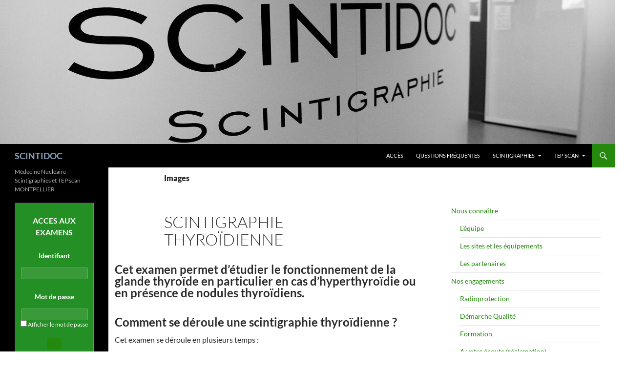

--- FILE ---
content_type: text/html; charset=UTF-8
request_url: https://www.scintidoc.fr/type/image/
body_size: 10231
content:
<!DOCTYPE html>
<html lang="fr-FR">
<head>
	<meta charset="UTF-8">
	<meta name="viewport" content="width=device-width, initial-scale=1.0">
	<title>Image | Formats | SCINTIDOC</title>
	<link rel="profile" href="https://gmpg.org/xfn/11">
	<link rel="pingback" href="https://www.scintidoc.fr/xmlrpc.php">
	<meta name='robots' content='max-image-preview:large' />
<link rel='dns-prefetch' href='//use.fontawesome.com' />
<link rel="alternate" type="application/rss+xml" title="SCINTIDOC &raquo; Flux" href="https://www.scintidoc.fr/feed/" />
<link rel="alternate" type="application/rss+xml" title="SCINTIDOC &raquo; Flux des commentaires" href="https://www.scintidoc.fr/comments/feed/" />
<link rel="alternate" type="application/rss+xml" title="Flux pour SCINTIDOC &raquo; Image Format" href="https://www.scintidoc.fr/type/image/feed/" />
<style id='wp-img-auto-sizes-contain-inline-css'>
img:is([sizes=auto i],[sizes^="auto," i]){contain-intrinsic-size:3000px 1500px}
/*# sourceURL=wp-img-auto-sizes-contain-inline-css */
</style>
<style id='wp-block-library-inline-css'>
:root{--wp-block-synced-color:#7a00df;--wp-block-synced-color--rgb:122,0,223;--wp-bound-block-color:var(--wp-block-synced-color);--wp-editor-canvas-background:#ddd;--wp-admin-theme-color:#007cba;--wp-admin-theme-color--rgb:0,124,186;--wp-admin-theme-color-darker-10:#006ba1;--wp-admin-theme-color-darker-10--rgb:0,107,160.5;--wp-admin-theme-color-darker-20:#005a87;--wp-admin-theme-color-darker-20--rgb:0,90,135;--wp-admin-border-width-focus:2px}@media (min-resolution:192dpi){:root{--wp-admin-border-width-focus:1.5px}}.wp-element-button{cursor:pointer}:root .has-very-light-gray-background-color{background-color:#eee}:root .has-very-dark-gray-background-color{background-color:#313131}:root .has-very-light-gray-color{color:#eee}:root .has-very-dark-gray-color{color:#313131}:root .has-vivid-green-cyan-to-vivid-cyan-blue-gradient-background{background:linear-gradient(135deg,#00d084,#0693e3)}:root .has-purple-crush-gradient-background{background:linear-gradient(135deg,#34e2e4,#4721fb 50%,#ab1dfe)}:root .has-hazy-dawn-gradient-background{background:linear-gradient(135deg,#faaca8,#dad0ec)}:root .has-subdued-olive-gradient-background{background:linear-gradient(135deg,#fafae1,#67a671)}:root .has-atomic-cream-gradient-background{background:linear-gradient(135deg,#fdd79a,#004a59)}:root .has-nightshade-gradient-background{background:linear-gradient(135deg,#330968,#31cdcf)}:root .has-midnight-gradient-background{background:linear-gradient(135deg,#020381,#2874fc)}:root{--wp--preset--font-size--normal:16px;--wp--preset--font-size--huge:42px}.has-regular-font-size{font-size:1em}.has-larger-font-size{font-size:2.625em}.has-normal-font-size{font-size:var(--wp--preset--font-size--normal)}.has-huge-font-size{font-size:var(--wp--preset--font-size--huge)}.has-text-align-center{text-align:center}.has-text-align-left{text-align:left}.has-text-align-right{text-align:right}.has-fit-text{white-space:nowrap!important}#end-resizable-editor-section{display:none}.aligncenter{clear:both}.items-justified-left{justify-content:flex-start}.items-justified-center{justify-content:center}.items-justified-right{justify-content:flex-end}.items-justified-space-between{justify-content:space-between}.screen-reader-text{border:0;clip-path:inset(50%);height:1px;margin:-1px;overflow:hidden;padding:0;position:absolute;width:1px;word-wrap:normal!important}.screen-reader-text:focus{background-color:#ddd;clip-path:none;color:#444;display:block;font-size:1em;height:auto;left:5px;line-height:normal;padding:15px 23px 14px;text-decoration:none;top:5px;width:auto;z-index:100000}html :where(.has-border-color){border-style:solid}html :where([style*=border-top-color]){border-top-style:solid}html :where([style*=border-right-color]){border-right-style:solid}html :where([style*=border-bottom-color]){border-bottom-style:solid}html :where([style*=border-left-color]){border-left-style:solid}html :where([style*=border-width]){border-style:solid}html :where([style*=border-top-width]){border-top-style:solid}html :where([style*=border-right-width]){border-right-style:solid}html :where([style*=border-bottom-width]){border-bottom-style:solid}html :where([style*=border-left-width]){border-left-style:solid}html :where(img[class*=wp-image-]){height:auto;max-width:100%}:where(figure){margin:0 0 1em}html :where(.is-position-sticky){--wp-admin--admin-bar--position-offset:var(--wp-admin--admin-bar--height,0px)}@media screen and (max-width:600px){html :where(.is-position-sticky){--wp-admin--admin-bar--position-offset:0px}}

/*# sourceURL=wp-block-library-inline-css */
</style><style id='global-styles-inline-css'>
:root{--wp--preset--aspect-ratio--square: 1;--wp--preset--aspect-ratio--4-3: 4/3;--wp--preset--aspect-ratio--3-4: 3/4;--wp--preset--aspect-ratio--3-2: 3/2;--wp--preset--aspect-ratio--2-3: 2/3;--wp--preset--aspect-ratio--16-9: 16/9;--wp--preset--aspect-ratio--9-16: 9/16;--wp--preset--color--black: #000;--wp--preset--color--cyan-bluish-gray: #abb8c3;--wp--preset--color--white: #fff;--wp--preset--color--pale-pink: #f78da7;--wp--preset--color--vivid-red: #cf2e2e;--wp--preset--color--luminous-vivid-orange: #ff6900;--wp--preset--color--luminous-vivid-amber: #fcb900;--wp--preset--color--light-green-cyan: #7bdcb5;--wp--preset--color--vivid-green-cyan: #00d084;--wp--preset--color--pale-cyan-blue: #8ed1fc;--wp--preset--color--vivid-cyan-blue: #0693e3;--wp--preset--color--vivid-purple: #9b51e0;--wp--preset--color--green: #24890d;--wp--preset--color--dark-gray: #2b2b2b;--wp--preset--color--medium-gray: #767676;--wp--preset--color--light-gray: #f5f5f5;--wp--preset--gradient--vivid-cyan-blue-to-vivid-purple: linear-gradient(135deg,rgb(6,147,227) 0%,rgb(155,81,224) 100%);--wp--preset--gradient--light-green-cyan-to-vivid-green-cyan: linear-gradient(135deg,rgb(122,220,180) 0%,rgb(0,208,130) 100%);--wp--preset--gradient--luminous-vivid-amber-to-luminous-vivid-orange: linear-gradient(135deg,rgb(252,185,0) 0%,rgb(255,105,0) 100%);--wp--preset--gradient--luminous-vivid-orange-to-vivid-red: linear-gradient(135deg,rgb(255,105,0) 0%,rgb(207,46,46) 100%);--wp--preset--gradient--very-light-gray-to-cyan-bluish-gray: linear-gradient(135deg,rgb(238,238,238) 0%,rgb(169,184,195) 100%);--wp--preset--gradient--cool-to-warm-spectrum: linear-gradient(135deg,rgb(74,234,220) 0%,rgb(151,120,209) 20%,rgb(207,42,186) 40%,rgb(238,44,130) 60%,rgb(251,105,98) 80%,rgb(254,248,76) 100%);--wp--preset--gradient--blush-light-purple: linear-gradient(135deg,rgb(255,206,236) 0%,rgb(152,150,240) 100%);--wp--preset--gradient--blush-bordeaux: linear-gradient(135deg,rgb(254,205,165) 0%,rgb(254,45,45) 50%,rgb(107,0,62) 100%);--wp--preset--gradient--luminous-dusk: linear-gradient(135deg,rgb(255,203,112) 0%,rgb(199,81,192) 50%,rgb(65,88,208) 100%);--wp--preset--gradient--pale-ocean: linear-gradient(135deg,rgb(255,245,203) 0%,rgb(182,227,212) 50%,rgb(51,167,181) 100%);--wp--preset--gradient--electric-grass: linear-gradient(135deg,rgb(202,248,128) 0%,rgb(113,206,126) 100%);--wp--preset--gradient--midnight: linear-gradient(135deg,rgb(2,3,129) 0%,rgb(40,116,252) 100%);--wp--preset--font-size--small: 13px;--wp--preset--font-size--medium: 20px;--wp--preset--font-size--large: 36px;--wp--preset--font-size--x-large: 42px;--wp--preset--spacing--20: 0.44rem;--wp--preset--spacing--30: 0.67rem;--wp--preset--spacing--40: 1rem;--wp--preset--spacing--50: 1.5rem;--wp--preset--spacing--60: 2.25rem;--wp--preset--spacing--70: 3.38rem;--wp--preset--spacing--80: 5.06rem;--wp--preset--shadow--natural: 6px 6px 9px rgba(0, 0, 0, 0.2);--wp--preset--shadow--deep: 12px 12px 50px rgba(0, 0, 0, 0.4);--wp--preset--shadow--sharp: 6px 6px 0px rgba(0, 0, 0, 0.2);--wp--preset--shadow--outlined: 6px 6px 0px -3px rgb(255, 255, 255), 6px 6px rgb(0, 0, 0);--wp--preset--shadow--crisp: 6px 6px 0px rgb(0, 0, 0);}:where(.is-layout-flex){gap: 0.5em;}:where(.is-layout-grid){gap: 0.5em;}body .is-layout-flex{display: flex;}.is-layout-flex{flex-wrap: wrap;align-items: center;}.is-layout-flex > :is(*, div){margin: 0;}body .is-layout-grid{display: grid;}.is-layout-grid > :is(*, div){margin: 0;}:where(.wp-block-columns.is-layout-flex){gap: 2em;}:where(.wp-block-columns.is-layout-grid){gap: 2em;}:where(.wp-block-post-template.is-layout-flex){gap: 1.25em;}:where(.wp-block-post-template.is-layout-grid){gap: 1.25em;}.has-black-color{color: var(--wp--preset--color--black) !important;}.has-cyan-bluish-gray-color{color: var(--wp--preset--color--cyan-bluish-gray) !important;}.has-white-color{color: var(--wp--preset--color--white) !important;}.has-pale-pink-color{color: var(--wp--preset--color--pale-pink) !important;}.has-vivid-red-color{color: var(--wp--preset--color--vivid-red) !important;}.has-luminous-vivid-orange-color{color: var(--wp--preset--color--luminous-vivid-orange) !important;}.has-luminous-vivid-amber-color{color: var(--wp--preset--color--luminous-vivid-amber) !important;}.has-light-green-cyan-color{color: var(--wp--preset--color--light-green-cyan) !important;}.has-vivid-green-cyan-color{color: var(--wp--preset--color--vivid-green-cyan) !important;}.has-pale-cyan-blue-color{color: var(--wp--preset--color--pale-cyan-blue) !important;}.has-vivid-cyan-blue-color{color: var(--wp--preset--color--vivid-cyan-blue) !important;}.has-vivid-purple-color{color: var(--wp--preset--color--vivid-purple) !important;}.has-black-background-color{background-color: var(--wp--preset--color--black) !important;}.has-cyan-bluish-gray-background-color{background-color: var(--wp--preset--color--cyan-bluish-gray) !important;}.has-white-background-color{background-color: var(--wp--preset--color--white) !important;}.has-pale-pink-background-color{background-color: var(--wp--preset--color--pale-pink) !important;}.has-vivid-red-background-color{background-color: var(--wp--preset--color--vivid-red) !important;}.has-luminous-vivid-orange-background-color{background-color: var(--wp--preset--color--luminous-vivid-orange) !important;}.has-luminous-vivid-amber-background-color{background-color: var(--wp--preset--color--luminous-vivid-amber) !important;}.has-light-green-cyan-background-color{background-color: var(--wp--preset--color--light-green-cyan) !important;}.has-vivid-green-cyan-background-color{background-color: var(--wp--preset--color--vivid-green-cyan) !important;}.has-pale-cyan-blue-background-color{background-color: var(--wp--preset--color--pale-cyan-blue) !important;}.has-vivid-cyan-blue-background-color{background-color: var(--wp--preset--color--vivid-cyan-blue) !important;}.has-vivid-purple-background-color{background-color: var(--wp--preset--color--vivid-purple) !important;}.has-black-border-color{border-color: var(--wp--preset--color--black) !important;}.has-cyan-bluish-gray-border-color{border-color: var(--wp--preset--color--cyan-bluish-gray) !important;}.has-white-border-color{border-color: var(--wp--preset--color--white) !important;}.has-pale-pink-border-color{border-color: var(--wp--preset--color--pale-pink) !important;}.has-vivid-red-border-color{border-color: var(--wp--preset--color--vivid-red) !important;}.has-luminous-vivid-orange-border-color{border-color: var(--wp--preset--color--luminous-vivid-orange) !important;}.has-luminous-vivid-amber-border-color{border-color: var(--wp--preset--color--luminous-vivid-amber) !important;}.has-light-green-cyan-border-color{border-color: var(--wp--preset--color--light-green-cyan) !important;}.has-vivid-green-cyan-border-color{border-color: var(--wp--preset--color--vivid-green-cyan) !important;}.has-pale-cyan-blue-border-color{border-color: var(--wp--preset--color--pale-cyan-blue) !important;}.has-vivid-cyan-blue-border-color{border-color: var(--wp--preset--color--vivid-cyan-blue) !important;}.has-vivid-purple-border-color{border-color: var(--wp--preset--color--vivid-purple) !important;}.has-vivid-cyan-blue-to-vivid-purple-gradient-background{background: var(--wp--preset--gradient--vivid-cyan-blue-to-vivid-purple) !important;}.has-light-green-cyan-to-vivid-green-cyan-gradient-background{background: var(--wp--preset--gradient--light-green-cyan-to-vivid-green-cyan) !important;}.has-luminous-vivid-amber-to-luminous-vivid-orange-gradient-background{background: var(--wp--preset--gradient--luminous-vivid-amber-to-luminous-vivid-orange) !important;}.has-luminous-vivid-orange-to-vivid-red-gradient-background{background: var(--wp--preset--gradient--luminous-vivid-orange-to-vivid-red) !important;}.has-very-light-gray-to-cyan-bluish-gray-gradient-background{background: var(--wp--preset--gradient--very-light-gray-to-cyan-bluish-gray) !important;}.has-cool-to-warm-spectrum-gradient-background{background: var(--wp--preset--gradient--cool-to-warm-spectrum) !important;}.has-blush-light-purple-gradient-background{background: var(--wp--preset--gradient--blush-light-purple) !important;}.has-blush-bordeaux-gradient-background{background: var(--wp--preset--gradient--blush-bordeaux) !important;}.has-luminous-dusk-gradient-background{background: var(--wp--preset--gradient--luminous-dusk) !important;}.has-pale-ocean-gradient-background{background: var(--wp--preset--gradient--pale-ocean) !important;}.has-electric-grass-gradient-background{background: var(--wp--preset--gradient--electric-grass) !important;}.has-midnight-gradient-background{background: var(--wp--preset--gradient--midnight) !important;}.has-small-font-size{font-size: var(--wp--preset--font-size--small) !important;}.has-medium-font-size{font-size: var(--wp--preset--font-size--medium) !important;}.has-large-font-size{font-size: var(--wp--preset--font-size--large) !important;}.has-x-large-font-size{font-size: var(--wp--preset--font-size--x-large) !important;}
/*# sourceURL=global-styles-inline-css */
</style>

<style id='classic-theme-styles-inline-css'>
/*! This file is auto-generated */
.wp-block-button__link{color:#fff;background-color:#32373c;border-radius:9999px;box-shadow:none;text-decoration:none;padding:calc(.667em + 2px) calc(1.333em + 2px);font-size:1.125em}.wp-block-file__button{background:#32373c;color:#fff;text-decoration:none}
/*# sourceURL=/wp-includes/css/classic-themes.min.css */
</style>
<link rel='stylesheet' id='twentyfourteen-lato-css' href='https://www.scintidoc.fr/wp-content/themes/twentyfourteen/fonts/font-lato.css?ver=20230328' media='all' />
<link rel='stylesheet' id='genericons-css' href='https://www.scintidoc.fr/wp-content/themes/twentyfourteen/genericons/genericons.css?ver=20251101' media='all' />
<link rel='stylesheet' id='twentyfourteen-style-css' href='https://www.scintidoc.fr/wp-content/themes/twentyfourteen/style.css?ver=20251202' media='all' />
<link rel='stylesheet' id='twentyfourteen-block-style-css' href='https://www.scintidoc.fr/wp-content/themes/twentyfourteen/css/blocks.css?ver=20250715' media='all' />
<link rel='stylesheet' id='bfa-font-awesome-css' href='https://use.fontawesome.com/releases/v5.14.0/css/all.css?ver=2.0.3' media='all' />
<link rel='stylesheet' id='bfa-font-awesome-v4-shim-css' href='https://use.fontawesome.com/releases/v5.14.0/css/v4-shims.css?ver=2.0.3' media='all' />
<style id='bfa-font-awesome-v4-shim-inline-css'>

			@font-face {
				font-family: 'FontAwesome';
				src: url('https://use.fontawesome.com/releases/v5.14.0/webfonts/fa-brands-400.eot'),
				url('https://use.fontawesome.com/releases/v5.14.0/webfonts/fa-brands-400.eot?#iefix') format('embedded-opentype'),
				url('https://use.fontawesome.com/releases/v5.14.0/webfonts/fa-brands-400.woff2') format('woff2'),
				url('https://use.fontawesome.com/releases/v5.14.0/webfonts/fa-brands-400.woff') format('woff'),
				url('https://use.fontawesome.com/releases/v5.14.0/webfonts/fa-brands-400.ttf') format('truetype'),
				url('https://use.fontawesome.com/releases/v5.14.0/webfonts/fa-brands-400.svg#fontawesome') format('svg');
			}

			@font-face {
				font-family: 'FontAwesome';
				src: url('https://use.fontawesome.com/releases/v5.14.0/webfonts/fa-solid-900.eot'),
				url('https://use.fontawesome.com/releases/v5.14.0/webfonts/fa-solid-900.eot?#iefix') format('embedded-opentype'),
				url('https://use.fontawesome.com/releases/v5.14.0/webfonts/fa-solid-900.woff2') format('woff2'),
				url('https://use.fontawesome.com/releases/v5.14.0/webfonts/fa-solid-900.woff') format('woff'),
				url('https://use.fontawesome.com/releases/v5.14.0/webfonts/fa-solid-900.ttf') format('truetype'),
				url('https://use.fontawesome.com/releases/v5.14.0/webfonts/fa-solid-900.svg#fontawesome') format('svg');
			}

			@font-face {
				font-family: 'FontAwesome';
				src: url('https://use.fontawesome.com/releases/v5.14.0/webfonts/fa-regular-400.eot'),
				url('https://use.fontawesome.com/releases/v5.14.0/webfonts/fa-regular-400.eot?#iefix') format('embedded-opentype'),
				url('https://use.fontawesome.com/releases/v5.14.0/webfonts/fa-regular-400.woff2') format('woff2'),
				url('https://use.fontawesome.com/releases/v5.14.0/webfonts/fa-regular-400.woff') format('woff'),
				url('https://use.fontawesome.com/releases/v5.14.0/webfonts/fa-regular-400.ttf') format('truetype'),
				url('https://use.fontawesome.com/releases/v5.14.0/webfonts/fa-regular-400.svg#fontawesome') format('svg');
				unicode-range: U+F004-F005,U+F007,U+F017,U+F022,U+F024,U+F02E,U+F03E,U+F044,U+F057-F059,U+F06E,U+F070,U+F075,U+F07B-F07C,U+F080,U+F086,U+F089,U+F094,U+F09D,U+F0A0,U+F0A4-F0A7,U+F0C5,U+F0C7-F0C8,U+F0E0,U+F0EB,U+F0F3,U+F0F8,U+F0FE,U+F111,U+F118-F11A,U+F11C,U+F133,U+F144,U+F146,U+F14A,U+F14D-F14E,U+F150-F152,U+F15B-F15C,U+F164-F165,U+F185-F186,U+F191-F192,U+F1AD,U+F1C1-F1C9,U+F1CD,U+F1D8,U+F1E3,U+F1EA,U+F1F6,U+F1F9,U+F20A,U+F247-F249,U+F24D,U+F254-F25B,U+F25D,U+F267,U+F271-F274,U+F279,U+F28B,U+F28D,U+F2B5-F2B6,U+F2B9,U+F2BB,U+F2BD,U+F2C1-F2C2,U+F2D0,U+F2D2,U+F2DC,U+F2ED,U+F328,U+F358-F35B,U+F3A5,U+F3D1,U+F410,U+F4AD;
			}
		
/*# sourceURL=bfa-font-awesome-v4-shim-inline-css */
</style>
<script src="https://www.scintidoc.fr/wp-includes/js/jquery/jquery.min.js?ver=3.7.1" id="jquery-core-js"></script>
<script src="https://www.scintidoc.fr/wp-includes/js/jquery/jquery-migrate.min.js?ver=3.4.1" id="jquery-migrate-js"></script>
<script src="https://www.scintidoc.fr/wp-content/themes/twentyfourteen/js/functions.js?ver=20250729" id="twentyfourteen-script-js" defer data-wp-strategy="defer"></script>
<link rel="https://api.w.org/" href="https://www.scintidoc.fr/wp-json/" /><link rel="EditURI" type="application/rsd+xml" title="RSD" href="https://www.scintidoc.fr/xmlrpc.php?rsd" />
<meta name="generator" content="WordPress 6.9" />
			<style type="text/css">
				.gllr_image_row {
					clear: both;
				}
			</style>
					<style type="text/css" id="twentyfourteen-header-css">
				.site-title a {
			color: #8ba5bf;
		}
		</style>
		<style id="custom-background-css">
body.custom-background { background-color: #ffffff; }
</style>
	<link rel="icon" href="https://www.scintidoc.fr/wp-content/uploads/2018/09/ScintidocLogo-carre-194-140x140.png" sizes="32x32" />
<link rel="icon" href="https://www.scintidoc.fr/wp-content/uploads/2018/09/ScintidocLogo-carre-194.png" sizes="192x192" />
<link rel="apple-touch-icon" href="https://www.scintidoc.fr/wp-content/uploads/2018/09/ScintidocLogo-carre-194.png" />
<meta name="msapplication-TileImage" content="https://www.scintidoc.fr/wp-content/uploads/2018/09/ScintidocLogo-carre-194.png" />
		<style id="wp-custom-css">
			/*
Page accueil
*/
#post-124 header.entry-header {
	display:none;
}

#media_image-6 .image,#media_image-3 .image,#media_image-2 .image {
	display: block;
	margin-left: auto!important;
	margin-right: auto!important;
}

/*
Extension zone centrale
*/
.content-area{
padding-top:10px;
}
.entry-content{
margin-left:1%!important;
margin-right: 1% !important;
max-width:100% !important;
padding: 1% !important;
}

/*
Pied de page des articles
*/
footer.entry-meta{
	display:none;
}
div.entry-meta{
	display:none;
}
nav.navigation.post-navigation{
	display:none;
}

/*
Image Hover Effects Pro
*/
#post-203 .info{
background-repeat:no-repeat!important;
background-position: center!important;
background-size: 100%!important;
max-width: 250px!important;
max-height: 250px!important;
}

#post-203 .info h3{
	margin-top:80%!important;
}

#post-203 .grid-pad{
	padding-top:0px;
}

@media handheld, only screen 
and (max-width : 767px)
{
	.grid{
width: 250px!important;
margin-left: auto!important;
margin-right: auto!important;
}
}

/*
Hover et améliorations des images
*/

#post-305 img:hover {
	opacity: 0.5;
	transition:0.5s;
}
#post-305 img {
	border:2px solid black;
}


#custom_html-3 img:hover {
	opacity: 0.5;
	transition:0.5s;
	background:#24890d;
}
		</style>
		<link rel='stylesheet' id='dashicons-css' href='https://www.scintidoc.fr/wp-includes/css/dashicons.min.css?ver=6.9' media='all' />
<link rel='stylesheet' id='gllr_stylesheet-css' href='https://www.scintidoc.fr/wp-content/plugins/gallery-plugin/css/frontend_style.css?ver=4.7.6' media='all' />
</head>

<body class="archive tax-post_format term-post-format-image term-21 custom-background wp-embed-responsive wp-theme-twentyfourteen gllr_twentyfourteen group-blog header-image list-view footer-widgets">
<a class="screen-reader-text skip-link" href="#content">
	Aller au contenu</a>
<div id="page" class="hfeed site">
			<div id="site-header">
		<a href="https://www.scintidoc.fr/" rel="home" >
			<img src="https://www.scintidoc.fr/wp-content/uploads/2019/04/cropped-cropped-DSC01874-e1576252548610.jpg" width="1260" height="295" alt="SCINTIDOC" srcset="https://www.scintidoc.fr/wp-content/uploads/2019/04/cropped-cropped-DSC01874-e1576252548610.jpg 1260w, https://www.scintidoc.fr/wp-content/uploads/2019/04/cropped-cropped-DSC01874-e1576252548610-300x70.jpg 300w, https://www.scintidoc.fr/wp-content/uploads/2019/04/cropped-cropped-DSC01874-e1576252548610-1024x240.jpg 1024w, https://www.scintidoc.fr/wp-content/uploads/2019/04/cropped-cropped-DSC01874-e1576252548610-768x180.jpg 768w" sizes="(max-width: 1260px) 100vw, 1260px" decoding="async" fetchpriority="high" />		</a>
	</div>
	
	<header id="masthead" class="site-header">
		<div class="header-main">
							<h1 class="site-title"><a href="https://www.scintidoc.fr/" rel="home" >SCINTIDOC</a></h1>
			
			<div class="search-toggle">
				<a href="#search-container" class="screen-reader-text" aria-expanded="false" aria-controls="search-container">
					Recherche				</a>
			</div>

			<nav id="primary-navigation" class="site-navigation primary-navigation">
				<button class="menu-toggle">Menu principal</button>
				<div class="menu-menu-du-haut-container"><ul id="primary-menu" class="nav-menu"><li id="menu-item-403" class="menu-item menu-item-type-post_type menu-item-object-page menu-item-403"><a href="https://www.scintidoc.fr/acces/">Accès</a></li>
<li id="menu-item-393" class="menu-item menu-item-type-post_type menu-item-object-page menu-item-393"><a href="https://www.scintidoc.fr/questions-frequentes/">Questions fréquentes</a></li>
<li id="menu-item-1085" class="menu-item menu-item-type-post_type menu-item-object-page menu-item-has-children menu-item-1085"><a href="https://www.scintidoc.fr/scintigraphies/">Scintigraphies</a>
<ul class="sub-menu">
	<li id="menu-item-550" class="menu-item menu-item-type-post_type menu-item-object-post menu-item-550"><a href="https://www.scintidoc.fr/scintigraphie-osseuse/">Scintigraphie osseuse</a></li>
	<li id="menu-item-549" class="menu-item menu-item-type-post_type menu-item-object-post menu-item-549"><a href="https://www.scintidoc.fr/scintigraphie-myocardique/">Scintigraphie myocardique</a></li>
	<li id="menu-item-545" class="menu-item menu-item-type-post_type menu-item-object-post menu-item-545"><a href="https://www.scintidoc.fr/fraction-dejection/">Fraction d&rsquo;éjection</a></li>
	<li id="menu-item-551" class="menu-item menu-item-type-post_type menu-item-object-post menu-item-551"><a href="https://www.scintidoc.fr/scintigraphie-pulmonaire-de-ventilation-et-de-perfusion/">Scintigraphie pulmonaire</a></li>
	<li id="menu-item-1485" class="menu-item menu-item-type-post_type menu-item-object-post menu-item-1485"><a href="https://www.scintidoc.fr/scintigraphie-thyroidienne-2/">Scintigraphie thyroidienne</a></li>
	<li id="menu-item-544" class="menu-item menu-item-type-post_type menu-item-object-post menu-item-544"><a href="https://www.scintidoc.fr/datscan/">Datscan</a></li>
	<li id="menu-item-1384" class="menu-item menu-item-type-post_type menu-item-object-page menu-item-has-children menu-item-1384"><a href="https://www.scintidoc.fr/scintigraphies/">Autres</a>
	<ul class="sub-menu">
		<li id="menu-item-1383" class="menu-item menu-item-type-post_type menu-item-object-post menu-item-1383"><a href="https://www.scintidoc.fr/scintigraphie-des-glandes-salivaires/">Scintigraphie des glandes salivaires</a></li>
		<li id="menu-item-1353" class="menu-item menu-item-type-post_type menu-item-object-post menu-item-1353"><a href="https://www.scintidoc.fr/diverticule-de-meckel/">Diverticule de Meckel</a></li>
		<li id="menu-item-1605" class="menu-item menu-item-type-post_type menu-item-object-post menu-item-1605"><a href="https://www.scintidoc.fr/scintigraphie-mibg/">Scintigraphie MIBG</a></li>
		<li id="menu-item-1357" class="menu-item menu-item-type-post_type menu-item-object-post menu-item-1357"><a href="https://www.scintidoc.fr/shunt-pulmonaire/">Shunt pulmonaire</a></li>
		<li id="menu-item-1389" class="menu-item menu-item-type-post_type menu-item-object-post menu-item-1389"><a href="https://www.scintidoc.fr/scintigraphie-splenique-rate/">Scintigraphie splénique (rate)</a></li>
		<li id="menu-item-1404" class="menu-item menu-item-type-post_type menu-item-object-post menu-item-1404"><a href="https://www.scintidoc.fr/saignement/">Saignement</a></li>
		<li id="menu-item-1420" class="menu-item menu-item-type-post_type menu-item-object-post menu-item-1420"><a href="https://www.scintidoc.fr/reflux-gastro-oesophagien/">Reflux gastro-oesophagien</a></li>
		<li id="menu-item-1467" class="menu-item menu-item-type-post_type menu-item-object-post menu-item-1467"><a href="https://www.scintidoc.fr/scintigraphie-des-voies-lacrymales/">Scintigraphie des voies lacrymales</a></li>
		<li id="menu-item-1510" class="menu-item menu-item-type-post_type menu-item-object-post menu-item-1510"><a href="https://www.scintidoc.fr/moelle-osseuse/">Moelle osseuse</a></li>
	</ul>
</li>
	<li id="menu-item-547" class="menu-item menu-item-type-post_type menu-item-object-post menu-item-547"><a href="https://www.scintidoc.fr/tektrotyd/">TEKTROTYD</a></li>
	<li id="menu-item-546" class="menu-item menu-item-type-post_type menu-item-object-post menu-item-546"><a href="https://www.scintidoc.fr/ganglion-sentinelle/">Ganglion sentinelle</a></li>
	<li id="menu-item-1251" class="menu-item menu-item-type-post_type menu-item-object-post menu-item-1251"><a href="https://www.scintidoc.fr/scintigraphie-renale-dmsa/">Scintigraphie rénale DMSA</a></li>
	<li id="menu-item-1368" class="menu-item menu-item-type-post_type menu-item-object-post menu-item-1368"><a href="https://www.scintidoc.fr/scintigraphie-renale-dtpa-lasilix/">Scintigraphie renale au dtpa avec lasilix</a></li>
	<li id="menu-item-1367" class="menu-item menu-item-type-post_type menu-item-object-post menu-item-1367"><a href="https://www.scintidoc.fr/scintigraphie-renale-au-dtpa-avec-captopril/">Scintigraphie renale au dtpa avec captopril</a></li>
	<li id="menu-item-1259" class="menu-item menu-item-type-post_type menu-item-object-post menu-item-1259"><a href="https://www.scintidoc.fr/vidange-gastrique/">Vidange gastrique</a></li>
	<li id="menu-item-1315" class="menu-item menu-item-type-post_type menu-item-object-post menu-item-1315"><a href="https://www.scintidoc.fr/lymphoscintigraphie-des-membres/">Lymphoscintigraphie des membres</a></li>
	<li id="menu-item-1378" class="menu-item menu-item-type-post_type menu-item-object-post menu-item-1378"><a href="https://www.scintidoc.fr/scintigraphie-des-voies-biliaires/">Scintigraphie des voies biliaires</a></li>
</ul>
</li>
<li id="menu-item-1051" class="menu-item menu-item-type-post_type menu-item-object-page menu-item-has-children menu-item-1051"><a href="https://www.scintidoc.fr/tep-scan/">TEP scan</a>
<ul class="sub-menu">
	<li id="menu-item-1595" class="menu-item menu-item-type-post_type menu-item-object-post menu-item-1595"><a href="https://www.scintidoc.fr/tep-fdg/">TEP FDG</a></li>
	<li id="menu-item-1592" class="menu-item menu-item-type-post_type menu-item-object-post menu-item-1592"><a href="https://www.scintidoc.fr/tep-fdg-cerveau/">TEP FDG Cerveau</a></li>
	<li id="menu-item-1593" class="menu-item menu-item-type-post_type menu-item-object-post menu-item-1593"><a href="https://www.scintidoc.fr/tep-fdg-cerveau-onco/">TEP FDG Cerveau Onco</a></li>
	<li id="menu-item-1724" class="menu-item menu-item-type-post_type menu-item-object-post menu-item-1724"><a href="https://www.scintidoc.fr/tep-fdg-coeur-viabilite/">TEP FDG Coeur viabilité</a></li>
	<li id="menu-item-1640" class="menu-item menu-item-type-post_type menu-item-object-post menu-item-1640"><a href="https://www.scintidoc.fr/tep-dopa/">TEP DOPA</a></li>
	<li id="menu-item-1637" class="menu-item menu-item-type-post_type menu-item-object-post menu-item-1637"><a href="https://www.scintidoc.fr/tep-dopa-cerveau/">TEP DOPA Cerveau</a></li>
	<li id="menu-item-1594" class="menu-item menu-item-type-post_type menu-item-object-post menu-item-1594"><a href="https://www.scintidoc.fr/tep-dopa-cerveau-onco/">TEP DOPA Cerveau Onco</a></li>
	<li id="menu-item-1632" class="menu-item menu-item-type-post_type menu-item-object-post menu-item-1632"><a href="https://www.scintidoc.fr/tep-f-choline-parathyroide/">TEP CHOLINE parathyroïde</a></li>
	<li id="menu-item-1659" class="menu-item menu-item-type-post_type menu-item-object-post menu-item-1659"><a href="https://www.scintidoc.fr/tep-f-psma/">TEP PSMA</a></li>
</ul>
</li>
</ul></div>			</nav>
		</div>

		<div id="search-container" class="search-box-wrapper hide">
			<div class="search-box">
				<form role="search" method="get" class="search-form" action="https://www.scintidoc.fr/">
				<label>
					<span class="screen-reader-text">Rechercher :</span>
					<input type="search" class="search-field" placeholder="Rechercher…" value="" name="s" />
				</label>
				<input type="submit" class="search-submit" value="Rechercher" />
			</form>			</div>
		</div>
	</header><!-- #masthead -->

	<div id="main" class="site-main">

	<section id="primary" class="content-area">
		<div id="content" class="site-content" role="main">

			
			<header class="archive-header">
				<h1 class="archive-title">
					Images				</h1>
			</header><!-- .archive-header -->

				
<article id="post-271" class="post-271 post type-post status-publish format-image hentry category-les-scintigraphies tag-montpellier tag-scintigraphie tag-thyroide post_format-post-format-image">
	
	<header class="entry-header">
				<div class="entry-meta">
			<span class="cat-links"><a href="https://www.scintidoc.fr/category/les-scintigraphies/" rel="category tag">Les scintigraphies</a></span>
		</div><!-- .entry-meta -->
			<h1 class="entry-title"><a href="https://www.scintidoc.fr/scintigraphie-thyroidienne/" rel="bookmark">Scintigraphie thyroïdienne</a></h1>
		<div class="entry-meta">
			<span class="post-format">
				<a class="entry-format" href="https://www.scintidoc.fr/type/image/">Image</a>
			</span>

			<span class="entry-date"><a href="https://www.scintidoc.fr/scintigraphie-thyroidienne/" rel="bookmark"><time class="entry-date" datetime="2014-01-11T17:41:58+01:00">11 janvier 2014</time></a></span> <span class="byline"><span class="author vcard"><a class="url fn n" href="https://www.scintidoc.fr/author/frederic/" rel="author">scintidoc</a></span></span>
			
					</div><!-- .entry-meta -->
	</header><!-- .entry-header -->

	<div class="entry-content">
		<h2>Cet examen permet d’étudier le fonctionnement de la glande thyroïde en particulier en cas d&rsquo;hyperthyroïdie ou en présence de nodules thyroïdiens.</h2>
<h2>Comment se déroule une scintigraphie thyroïdienne ?</h2>
<p>Cet examen se déroule en plusieurs temps :</p>
<p>&#8211; Injection intra veineuse d’un radio-traceur (le Technétium) qui sera capté par la glande thyroïde.</p>
<p>&#8211; 15 minutes après l’injection, les images scintigraphiques sont enregistrées à l’aide d’une gamma caméra (durée : environ 5 min).</p>
<h2>Les résultats ?</h2>
<p>A la fin de l’examen, un médecin du service vous donnera les résultats. Vous partirez avec le compte rendu de l’examen que vous apporterez au médecin prescripteur.</p>
<h2>Durée de l’examen ?</h2>
<p>Prévoir environ 1h à 1h30 d’examen.</p>
<h2>Une préparation à l’examen est elle nécessaire ?</h2>
<p>Il n’est pas nécessaire d’être à jeun.</p>
<p>Le jour de l’examen vous devez prendre avec vous :</p>
<p>&#8211;  La lettre ou l’ordonnance de votre médecin.</p>
<p>&#8211; Une échographie thyroïdienne récente.</p>
<p>&#8211; Un bilan biologique thyroïdien.</p>
<p>&#8211; Votre carte vitale avec son attestation (sur laquelle figure la déclaration de médecin traitant).</p>
<h2>Quelles sont les contre-indications à cet examen ?</h2>
<p>Il n’y a pas d’allergie connue aux produits utilisés en médecine nucléaire. Les doses utilisées sont très faibles et n’entrainent pas de réaction de l’organisme. Les seules contre indications sont la grossesse et l’allaitement. Si vous êtes enceinte ou pensez pouvoir l’être, signalez-le au personnel du service.</p>
<h2>Règlement</h2>
<p>En cas d&rsquo;ALD, l’examen est pris en charge à 100% par l’organisme de sécurité sociale.</p>
<p>Hors ALD, une partie de l&rsquo;examen doit être réglée (32.91 euros), cette partie pourra être remboursée par l&rsquo;organisme complémentaire.</p>
	</div><!-- .entry-content -->

	<footer class="entry-meta"><span class="tag-links"><a href="https://www.scintidoc.fr/tag/montpellier/" rel="tag">montpellier</a><a href="https://www.scintidoc.fr/tag/scintigraphie/" rel="tag">scintigraphie</a><a href="https://www.scintidoc.fr/tag/thyroide/" rel="tag">thyroïde</a></span></footer></article><!-- #post-271 -->
		<nav class="navigation paging-navigation">
		<h1 class="screen-reader-text">
			Navigation des articles		</h1>
		<div class="pagination loop-pagination">
			<span aria-current="page" class="page-numbers current">1</span>
<a class="page-numbers" href="https://www.scintidoc.fr/type/image/page/2/">2</a>
<a class="next page-numbers" href="https://www.scintidoc.fr/type/image/page/2/">Suivant &rarr;</a>		</div><!-- .pagination -->
	</nav><!-- .navigation -->
					</div><!-- #content -->
	</section><!-- #primary -->

<div id="content-sidebar" class="content-sidebar widget-area" role="complementary">
	<aside id="nav_menu-3" class="widget widget_nav_menu"><nav class="menu-menu-widget-bas-container" aria-label="Menu"><ul id="menu-menu-widget-bas" class="menu"><li id="menu-item-727" class="menu-item menu-item-type-post_type menu-item-object-page menu-item-has-children menu-item-727"><a href="https://www.scintidoc.fr/nous-connaitre/">Nous connaître</a>
<ul class="sub-menu">
	<li id="menu-item-206" class="menu-item menu-item-type-post_type menu-item-object-page menu-item-206"><a href="https://www.scintidoc.fr/lequipe/">L&rsquo;équipe</a></li>
	<li id="menu-item-701" class="menu-item menu-item-type-post_type menu-item-object-page menu-item-701"><a href="https://www.scintidoc.fr/les-differents-sites-de-scintidoc/">Les sites et les équipements</a></li>
	<li id="menu-item-205" class="menu-item menu-item-type-post_type menu-item-object-page menu-item-205"><a href="https://www.scintidoc.fr/les-partenaires/">Les partenaires</a></li>
</ul>
</li>
<li id="menu-item-730" class="menu-item menu-item-type-post_type menu-item-object-page menu-item-has-children menu-item-730"><a href="https://www.scintidoc.fr/nos-engagements/">Nos engagements</a>
<ul class="sub-menu">
	<li id="menu-item-495" class="menu-item menu-item-type-post_type menu-item-object-page menu-item-495"><a href="https://www.scintidoc.fr/radioprotection/">Radioprotection</a></li>
	<li id="menu-item-463" class="menu-item menu-item-type-post_type menu-item-object-page menu-item-463"><a href="https://www.scintidoc.fr/demarche-qualite/">Démarche Qualité</a></li>
	<li id="menu-item-1157" class="menu-item menu-item-type-post_type menu-item-object-page menu-item-1157"><a href="https://www.scintidoc.fr/formation/">Formation</a></li>
	<li id="menu-item-1217" class="menu-item menu-item-type-custom menu-item-object-custom menu-item-1217"><a href="https://forms.gle/M5wtdgADbGwEJLMm6">A votre écoute (réclamation)</a></li>
</ul>
</li>
<li id="menu-item-1205" class="menu-item menu-item-type-post_type menu-item-object-page menu-item-privacy-policy menu-item-1205"><a rel="privacy-policy" href="https://www.scintidoc.fr/mentions-legales/">Mentions légales</a></li>
</ul></nav></aside></div><!-- #content-sidebar -->
<div id="secondary">
		<h2 class="site-description">Médecine Nucléaire Scintigraphies et TEP scan MONTPELLIER</h2>
	
	
		<div id="primary-sidebar" class="primary-sidebar widget-area" role="complementary">
		<aside id="block-4" class="widget widget_block"><table style="text-align: left; width: 100%; height:100%;color:#FFFFFF" border="0" cellpadding="2" cellspacing="2">
<tbody>
	<tr>
		<td style="width: 250px; background-color: #248F24;text-align: center;">
			<form method="POST" action="https://portal.venusshare.com/diffusion/sites/scintidoc/check_login.php" target="_blank">
<h3> ACCES AUX EXAMENS </h3>
<div style="text-align: center;">
</div>
<h4> Identifiant </h4>
<input type="text" name="login" >
<div style="text-align: center;"></div><h4>Mot de passe</h4>
<input type="password" id="password" name="password"><br>
<label for="checkbox">
        <input type="checkbox" id="checkbox">
        Afficher le mot de passe
    </label>
     
<script src="https://ajax.googleapis.com/ajax/libs/jquery/3.2.1/jquery.min.js"></script>
<script type="text/javascript">
    $(document).ready(function() {
        var checkbox = $("#checkbox");
        var password = $("#password");
        checkbox.click(function() {
            if(checkbox.prop("checked")) {
                password.attr("type", "text");
            } else {
                password.attr("type", "password");
            }
        });
    });
</script>
<br>
<br>
<input type="submit">
			</form><br>
		</td>
	</tr>
</tbody>
</table></aside><aside id="custom_html-9" class="widget_text widget widget_custom_html"><div class="textwidget custom-html-widget"><h3 align="center" ; style="color:#FFFFFF"><b> DEMANDES D'EXAMENS</b></h3>

<h4 align="left"><a href="https://portal.venusshare.com/portal/scintidoc/?step=request"> <i class="fa fa-file-code-o fa-2x " ></i> TEP/Scintigraphies </a><br>(demandes en ligne)</h4></div></aside>	</div><!-- #primary-sidebar -->
	</div><!-- #secondary -->

		</div><!-- #main -->

		<footer id="colophon" class="site-footer">

			
<div id="supplementary">
	<div id="footer-sidebar" class="footer-sidebar widget-area" role="complementary">
		<aside id="media_image-6" class="widget widget_media_image"><img width="250" height="250" src="https://www.scintidoc.fr/wp-content/uploads/2018/10/NBaccueil4x250-250x250.jpg" class="image wp-image-996  attachment-thumbnail size-thumbnail" alt="" style="max-width: 100%; height: auto;" decoding="async" loading="lazy" srcset="https://www.scintidoc.fr/wp-content/uploads/2018/10/NBaccueil4x250-250x250.jpg 250w, https://www.scintidoc.fr/wp-content/uploads/2018/10/NBaccueil4x250-200x200.jpg 200w, https://www.scintidoc.fr/wp-content/uploads/2018/10/NBaccueil4x250-140x140.jpg 140w" sizes="auto, (max-width: 250px) 100vw, 250px" /></aside><aside id="custom_html-5" class="widget_text widget widget_custom_html"><div class="textwidget custom-html-widget"><h2 style="text-align: center; color:#41a62a;" > Scintidoc Odysseum-Millénaire</h2>
<h3 style="text-align: center;"><i class="fa fa-phone-square " ></i>  04 99 53 66 60</h3>
<p style="text-align: center;"><i class="fa fa-envelope " ></i>  accueil.odysseum@scintidoc.fr</p><p style="text-align:center;">  <i class="fa fa-map-marker " ></i> <a href="https://www.google.fr/maps/place/Scintidoc/@43.6010583,3.9121818,17z/data=!4m8!1m2!2m1!1sCentre+Scintidoc,+194,+avenue+Nina+Simone,+34000+Montpellier!3m4!1s0x12b6a57ae19faf13:0x219195d72e277651!8m2!3d43.6009981!4d3.913866">194, avenue Nina Simone,<br/> 34000 Montpellier</a></p></div></aside><aside id="custom_html-6" class="widget_text widget widget_custom_html"><div class="textwidget custom-html-widget"><h2 style="text-align: center; color:#41a62a;" >Scintidoc Clémentville </h2>
<h3 style="text-align: center;"><i class="fa fa-phone-square " ></i> 04 67 92 27 70</h3>
<p style="text-align: center;"><i class="fa fa-envelope " ></i>  accueil@scintidoc.fr</p><p style="text-align: center;"><i class="fa fa-map-marker " ></i> <a href="https://www.google.fr/maps/place/Centre+Scintidoc/@43.6132712,3.8490669,17z/data=!3m1!4b1!4m5!3m4!1s0x12b6aef650f947bb:0xe13f732655ae2e69!8m2!3d43.6132712!4d3.8512556" target="_blank" rel="noopener">25, rue de Clémentville,<br/> 34070 Montpellier</a></p></div></aside>	</div><!-- #footer-sidebar -->
</div><!-- #supplementary -->

			<div class="site-info">
								<a class="privacy-policy-link" href="https://www.scintidoc.fr/mentions-legales/" rel="privacy-policy">Mentions légales</a><span role="separator" aria-hidden="true"></span>				<a href="https://wordpress.org/" class="imprint">
					Fièrement propulsé par WordPress				</a>
			</div><!-- .site-info -->
		</footer><!-- #colophon -->
	</div><!-- #page -->

	<script type="speculationrules">
{"prefetch":[{"source":"document","where":{"and":[{"href_matches":"/*"},{"not":{"href_matches":["/wp-*.php","/wp-admin/*","/wp-content/uploads/*","/wp-content/*","/wp-content/plugins/*","/wp-content/themes/twentyfourteen/*","/*\\?(.+)"]}},{"not":{"selector_matches":"a[rel~=\"nofollow\"]"}},{"not":{"selector_matches":".no-prefetch, .no-prefetch a"}}]},"eagerness":"conservative"}]}
</script>
<script src="https://www.scintidoc.fr/wp-includes/js/imagesloaded.min.js?ver=5.0.0" id="imagesloaded-js"></script>
<script src="https://www.scintidoc.fr/wp-includes/js/masonry.min.js?ver=4.2.2" id="masonry-js"></script>
<script src="https://www.scintidoc.fr/wp-includes/js/jquery/jquery.masonry.min.js?ver=3.1.2b" id="jquery-masonry-js"></script>
</body>
</html>
